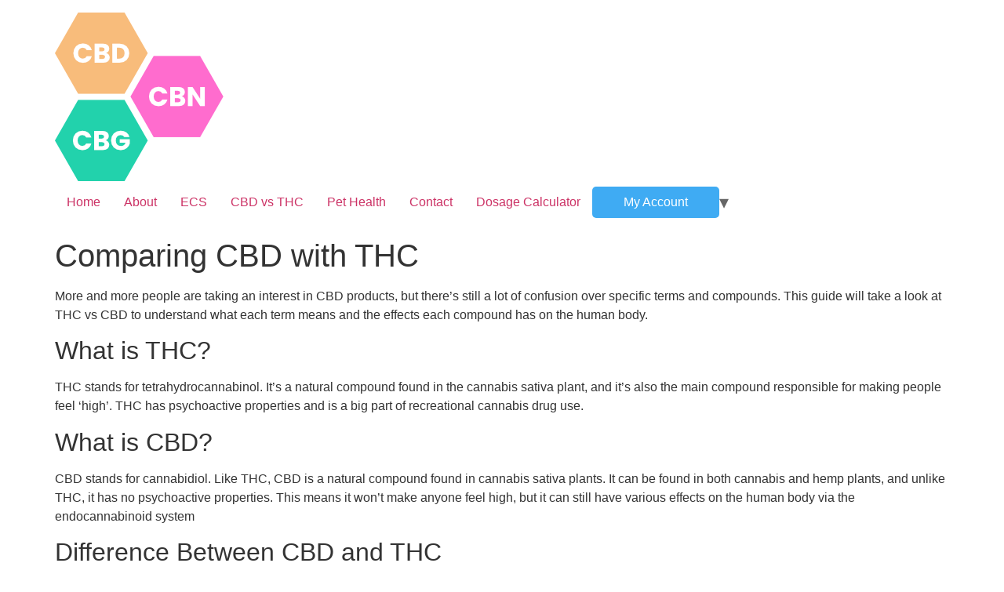

--- FILE ---
content_type: text/html; charset=UTF-8
request_url: https://cannabinoidcalculator.com/comparing-cbd-with-thc/
body_size: 8677
content:

<!doctype html>
<html lang="en-US">
<head>
	<meta charset="UTF-8">
	<meta name="viewport" content="width=device-width, initial-scale=1">
	<link rel="profile" href="https://gmpg.org/xfn/11">
	<title>Comparing CBD with THC &#8211; Cannabinoid Calculator</title>
<meta name='robots' content='max-image-preview:large' />
<link rel="alternate" type="application/rss+xml" title="Cannabinoid Calculator &raquo; Feed" href="https://cannabinoidcalculator.com/feed/" />
<link rel="alternate" type="application/rss+xml" title="Cannabinoid Calculator &raquo; Comments Feed" href="https://cannabinoidcalculator.com/comments/feed/" />
<script>
window._wpemojiSettings = {"baseUrl":"https:\/\/s.w.org\/images\/core\/emoji\/15.0.3\/72x72\/","ext":".png","svgUrl":"https:\/\/s.w.org\/images\/core\/emoji\/15.0.3\/svg\/","svgExt":".svg","source":{"concatemoji":"https:\/\/cannabinoidcalculator.com\/wp-includes\/js\/wp-emoji-release.min.js?ver=6.6.4"}};
/*! This file is auto-generated */
!function(i,n){var o,s,e;function c(e){try{var t={supportTests:e,timestamp:(new Date).valueOf()};sessionStorage.setItem(o,JSON.stringify(t))}catch(e){}}function p(e,t,n){e.clearRect(0,0,e.canvas.width,e.canvas.height),e.fillText(t,0,0);var t=new Uint32Array(e.getImageData(0,0,e.canvas.width,e.canvas.height).data),r=(e.clearRect(0,0,e.canvas.width,e.canvas.height),e.fillText(n,0,0),new Uint32Array(e.getImageData(0,0,e.canvas.width,e.canvas.height).data));return t.every(function(e,t){return e===r[t]})}function u(e,t,n){switch(t){case"flag":return n(e,"\ud83c\udff3\ufe0f\u200d\u26a7\ufe0f","\ud83c\udff3\ufe0f\u200b\u26a7\ufe0f")?!1:!n(e,"\ud83c\uddfa\ud83c\uddf3","\ud83c\uddfa\u200b\ud83c\uddf3")&&!n(e,"\ud83c\udff4\udb40\udc67\udb40\udc62\udb40\udc65\udb40\udc6e\udb40\udc67\udb40\udc7f","\ud83c\udff4\u200b\udb40\udc67\u200b\udb40\udc62\u200b\udb40\udc65\u200b\udb40\udc6e\u200b\udb40\udc67\u200b\udb40\udc7f");case"emoji":return!n(e,"\ud83d\udc26\u200d\u2b1b","\ud83d\udc26\u200b\u2b1b")}return!1}function f(e,t,n){var r="undefined"!=typeof WorkerGlobalScope&&self instanceof WorkerGlobalScope?new OffscreenCanvas(300,150):i.createElement("canvas"),a=r.getContext("2d",{willReadFrequently:!0}),o=(a.textBaseline="top",a.font="600 32px Arial",{});return e.forEach(function(e){o[e]=t(a,e,n)}),o}function t(e){var t=i.createElement("script");t.src=e,t.defer=!0,i.head.appendChild(t)}"undefined"!=typeof Promise&&(o="wpEmojiSettingsSupports",s=["flag","emoji"],n.supports={everything:!0,everythingExceptFlag:!0},e=new Promise(function(e){i.addEventListener("DOMContentLoaded",e,{once:!0})}),new Promise(function(t){var n=function(){try{var e=JSON.parse(sessionStorage.getItem(o));if("object"==typeof e&&"number"==typeof e.timestamp&&(new Date).valueOf()<e.timestamp+604800&&"object"==typeof e.supportTests)return e.supportTests}catch(e){}return null}();if(!n){if("undefined"!=typeof Worker&&"undefined"!=typeof OffscreenCanvas&&"undefined"!=typeof URL&&URL.createObjectURL&&"undefined"!=typeof Blob)try{var e="postMessage("+f.toString()+"("+[JSON.stringify(s),u.toString(),p.toString()].join(",")+"));",r=new Blob([e],{type:"text/javascript"}),a=new Worker(URL.createObjectURL(r),{name:"wpTestEmojiSupports"});return void(a.onmessage=function(e){c(n=e.data),a.terminate(),t(n)})}catch(e){}c(n=f(s,u,p))}t(n)}).then(function(e){for(var t in e)n.supports[t]=e[t],n.supports.everything=n.supports.everything&&n.supports[t],"flag"!==t&&(n.supports.everythingExceptFlag=n.supports.everythingExceptFlag&&n.supports[t]);n.supports.everythingExceptFlag=n.supports.everythingExceptFlag&&!n.supports.flag,n.DOMReady=!1,n.readyCallback=function(){n.DOMReady=!0}}).then(function(){return e}).then(function(){var e;n.supports.everything||(n.readyCallback(),(e=n.source||{}).concatemoji?t(e.concatemoji):e.wpemoji&&e.twemoji&&(t(e.twemoji),t(e.wpemoji)))}))}((window,document),window._wpemojiSettings);
</script>
<style id='wp-emoji-styles-inline-css'>

	img.wp-smiley, img.emoji {
		display: inline !important;
		border: none !important;
		box-shadow: none !important;
		height: 1em !important;
		width: 1em !important;
		margin: 0 0.07em !important;
		vertical-align: -0.1em !important;
		background: none !important;
		padding: 0 !important;
	}
</style>
<link rel='stylesheet' id='wp-block-library-css' href='https://cannabinoidcalculator.com/wp-includes/css/dist/block-library/style.min.css?ver=6.6.4' media='all' />
<style id='global-styles-inline-css'>
:root{--wp--preset--aspect-ratio--square: 1;--wp--preset--aspect-ratio--4-3: 4/3;--wp--preset--aspect-ratio--3-4: 3/4;--wp--preset--aspect-ratio--3-2: 3/2;--wp--preset--aspect-ratio--2-3: 2/3;--wp--preset--aspect-ratio--16-9: 16/9;--wp--preset--aspect-ratio--9-16: 9/16;--wp--preset--color--black: #000000;--wp--preset--color--cyan-bluish-gray: #abb8c3;--wp--preset--color--white: #ffffff;--wp--preset--color--pale-pink: #f78da7;--wp--preset--color--vivid-red: #cf2e2e;--wp--preset--color--luminous-vivid-orange: #ff6900;--wp--preset--color--luminous-vivid-amber: #fcb900;--wp--preset--color--light-green-cyan: #7bdcb5;--wp--preset--color--vivid-green-cyan: #00d084;--wp--preset--color--pale-cyan-blue: #8ed1fc;--wp--preset--color--vivid-cyan-blue: #0693e3;--wp--preset--color--vivid-purple: #9b51e0;--wp--preset--gradient--vivid-cyan-blue-to-vivid-purple: linear-gradient(135deg,rgba(6,147,227,1) 0%,rgb(155,81,224) 100%);--wp--preset--gradient--light-green-cyan-to-vivid-green-cyan: linear-gradient(135deg,rgb(122,220,180) 0%,rgb(0,208,130) 100%);--wp--preset--gradient--luminous-vivid-amber-to-luminous-vivid-orange: linear-gradient(135deg,rgba(252,185,0,1) 0%,rgba(255,105,0,1) 100%);--wp--preset--gradient--luminous-vivid-orange-to-vivid-red: linear-gradient(135deg,rgba(255,105,0,1) 0%,rgb(207,46,46) 100%);--wp--preset--gradient--very-light-gray-to-cyan-bluish-gray: linear-gradient(135deg,rgb(238,238,238) 0%,rgb(169,184,195) 100%);--wp--preset--gradient--cool-to-warm-spectrum: linear-gradient(135deg,rgb(74,234,220) 0%,rgb(151,120,209) 20%,rgb(207,42,186) 40%,rgb(238,44,130) 60%,rgb(251,105,98) 80%,rgb(254,248,76) 100%);--wp--preset--gradient--blush-light-purple: linear-gradient(135deg,rgb(255,206,236) 0%,rgb(152,150,240) 100%);--wp--preset--gradient--blush-bordeaux: linear-gradient(135deg,rgb(254,205,165) 0%,rgb(254,45,45) 50%,rgb(107,0,62) 100%);--wp--preset--gradient--luminous-dusk: linear-gradient(135deg,rgb(255,203,112) 0%,rgb(199,81,192) 50%,rgb(65,88,208) 100%);--wp--preset--gradient--pale-ocean: linear-gradient(135deg,rgb(255,245,203) 0%,rgb(182,227,212) 50%,rgb(51,167,181) 100%);--wp--preset--gradient--electric-grass: linear-gradient(135deg,rgb(202,248,128) 0%,rgb(113,206,126) 100%);--wp--preset--gradient--midnight: linear-gradient(135deg,rgb(2,3,129) 0%,rgb(40,116,252) 100%);--wp--preset--font-size--small: 13px;--wp--preset--font-size--medium: 20px;--wp--preset--font-size--large: 36px;--wp--preset--font-size--x-large: 42px;--wp--preset--spacing--20: 0.44rem;--wp--preset--spacing--30: 0.67rem;--wp--preset--spacing--40: 1rem;--wp--preset--spacing--50: 1.5rem;--wp--preset--spacing--60: 2.25rem;--wp--preset--spacing--70: 3.38rem;--wp--preset--spacing--80: 5.06rem;--wp--preset--shadow--natural: 6px 6px 9px rgba(0, 0, 0, 0.2);--wp--preset--shadow--deep: 12px 12px 50px rgba(0, 0, 0, 0.4);--wp--preset--shadow--sharp: 6px 6px 0px rgba(0, 0, 0, 0.2);--wp--preset--shadow--outlined: 6px 6px 0px -3px rgba(255, 255, 255, 1), 6px 6px rgba(0, 0, 0, 1);--wp--preset--shadow--crisp: 6px 6px 0px rgba(0, 0, 0, 1);}:root { --wp--style--global--content-size: 800px;--wp--style--global--wide-size: 1200px; }:where(body) { margin: 0; }.wp-site-blocks > .alignleft { float: left; margin-right: 2em; }.wp-site-blocks > .alignright { float: right; margin-left: 2em; }.wp-site-blocks > .aligncenter { justify-content: center; margin-left: auto; margin-right: auto; }:where(.wp-site-blocks) > * { margin-block-start: 24px; margin-block-end: 0; }:where(.wp-site-blocks) > :first-child { margin-block-start: 0; }:where(.wp-site-blocks) > :last-child { margin-block-end: 0; }:root { --wp--style--block-gap: 24px; }:root :where(.is-layout-flow) > :first-child{margin-block-start: 0;}:root :where(.is-layout-flow) > :last-child{margin-block-end: 0;}:root :where(.is-layout-flow) > *{margin-block-start: 24px;margin-block-end: 0;}:root :where(.is-layout-constrained) > :first-child{margin-block-start: 0;}:root :where(.is-layout-constrained) > :last-child{margin-block-end: 0;}:root :where(.is-layout-constrained) > *{margin-block-start: 24px;margin-block-end: 0;}:root :where(.is-layout-flex){gap: 24px;}:root :where(.is-layout-grid){gap: 24px;}.is-layout-flow > .alignleft{float: left;margin-inline-start: 0;margin-inline-end: 2em;}.is-layout-flow > .alignright{float: right;margin-inline-start: 2em;margin-inline-end: 0;}.is-layout-flow > .aligncenter{margin-left: auto !important;margin-right: auto !important;}.is-layout-constrained > .alignleft{float: left;margin-inline-start: 0;margin-inline-end: 2em;}.is-layout-constrained > .alignright{float: right;margin-inline-start: 2em;margin-inline-end: 0;}.is-layout-constrained > .aligncenter{margin-left: auto !important;margin-right: auto !important;}.is-layout-constrained > :where(:not(.alignleft):not(.alignright):not(.alignfull)){max-width: var(--wp--style--global--content-size);margin-left: auto !important;margin-right: auto !important;}.is-layout-constrained > .alignwide{max-width: var(--wp--style--global--wide-size);}body .is-layout-flex{display: flex;}.is-layout-flex{flex-wrap: wrap;align-items: center;}.is-layout-flex > :is(*, div){margin: 0;}body .is-layout-grid{display: grid;}.is-layout-grid > :is(*, div){margin: 0;}body{padding-top: 0px;padding-right: 0px;padding-bottom: 0px;padding-left: 0px;}a:where(:not(.wp-element-button)){text-decoration: underline;}:root :where(.wp-element-button, .wp-block-button__link){background-color: #32373c;border-width: 0;color: #fff;font-family: inherit;font-size: inherit;line-height: inherit;padding: calc(0.667em + 2px) calc(1.333em + 2px);text-decoration: none;}.has-black-color{color: var(--wp--preset--color--black) !important;}.has-cyan-bluish-gray-color{color: var(--wp--preset--color--cyan-bluish-gray) !important;}.has-white-color{color: var(--wp--preset--color--white) !important;}.has-pale-pink-color{color: var(--wp--preset--color--pale-pink) !important;}.has-vivid-red-color{color: var(--wp--preset--color--vivid-red) !important;}.has-luminous-vivid-orange-color{color: var(--wp--preset--color--luminous-vivid-orange) !important;}.has-luminous-vivid-amber-color{color: var(--wp--preset--color--luminous-vivid-amber) !important;}.has-light-green-cyan-color{color: var(--wp--preset--color--light-green-cyan) !important;}.has-vivid-green-cyan-color{color: var(--wp--preset--color--vivid-green-cyan) !important;}.has-pale-cyan-blue-color{color: var(--wp--preset--color--pale-cyan-blue) !important;}.has-vivid-cyan-blue-color{color: var(--wp--preset--color--vivid-cyan-blue) !important;}.has-vivid-purple-color{color: var(--wp--preset--color--vivid-purple) !important;}.has-black-background-color{background-color: var(--wp--preset--color--black) !important;}.has-cyan-bluish-gray-background-color{background-color: var(--wp--preset--color--cyan-bluish-gray) !important;}.has-white-background-color{background-color: var(--wp--preset--color--white) !important;}.has-pale-pink-background-color{background-color: var(--wp--preset--color--pale-pink) !important;}.has-vivid-red-background-color{background-color: var(--wp--preset--color--vivid-red) !important;}.has-luminous-vivid-orange-background-color{background-color: var(--wp--preset--color--luminous-vivid-orange) !important;}.has-luminous-vivid-amber-background-color{background-color: var(--wp--preset--color--luminous-vivid-amber) !important;}.has-light-green-cyan-background-color{background-color: var(--wp--preset--color--light-green-cyan) !important;}.has-vivid-green-cyan-background-color{background-color: var(--wp--preset--color--vivid-green-cyan) !important;}.has-pale-cyan-blue-background-color{background-color: var(--wp--preset--color--pale-cyan-blue) !important;}.has-vivid-cyan-blue-background-color{background-color: var(--wp--preset--color--vivid-cyan-blue) !important;}.has-vivid-purple-background-color{background-color: var(--wp--preset--color--vivid-purple) !important;}.has-black-border-color{border-color: var(--wp--preset--color--black) !important;}.has-cyan-bluish-gray-border-color{border-color: var(--wp--preset--color--cyan-bluish-gray) !important;}.has-white-border-color{border-color: var(--wp--preset--color--white) !important;}.has-pale-pink-border-color{border-color: var(--wp--preset--color--pale-pink) !important;}.has-vivid-red-border-color{border-color: var(--wp--preset--color--vivid-red) !important;}.has-luminous-vivid-orange-border-color{border-color: var(--wp--preset--color--luminous-vivid-orange) !important;}.has-luminous-vivid-amber-border-color{border-color: var(--wp--preset--color--luminous-vivid-amber) !important;}.has-light-green-cyan-border-color{border-color: var(--wp--preset--color--light-green-cyan) !important;}.has-vivid-green-cyan-border-color{border-color: var(--wp--preset--color--vivid-green-cyan) !important;}.has-pale-cyan-blue-border-color{border-color: var(--wp--preset--color--pale-cyan-blue) !important;}.has-vivid-cyan-blue-border-color{border-color: var(--wp--preset--color--vivid-cyan-blue) !important;}.has-vivid-purple-border-color{border-color: var(--wp--preset--color--vivid-purple) !important;}.has-vivid-cyan-blue-to-vivid-purple-gradient-background{background: var(--wp--preset--gradient--vivid-cyan-blue-to-vivid-purple) !important;}.has-light-green-cyan-to-vivid-green-cyan-gradient-background{background: var(--wp--preset--gradient--light-green-cyan-to-vivid-green-cyan) !important;}.has-luminous-vivid-amber-to-luminous-vivid-orange-gradient-background{background: var(--wp--preset--gradient--luminous-vivid-amber-to-luminous-vivid-orange) !important;}.has-luminous-vivid-orange-to-vivid-red-gradient-background{background: var(--wp--preset--gradient--luminous-vivid-orange-to-vivid-red) !important;}.has-very-light-gray-to-cyan-bluish-gray-gradient-background{background: var(--wp--preset--gradient--very-light-gray-to-cyan-bluish-gray) !important;}.has-cool-to-warm-spectrum-gradient-background{background: var(--wp--preset--gradient--cool-to-warm-spectrum) !important;}.has-blush-light-purple-gradient-background{background: var(--wp--preset--gradient--blush-light-purple) !important;}.has-blush-bordeaux-gradient-background{background: var(--wp--preset--gradient--blush-bordeaux) !important;}.has-luminous-dusk-gradient-background{background: var(--wp--preset--gradient--luminous-dusk) !important;}.has-pale-ocean-gradient-background{background: var(--wp--preset--gradient--pale-ocean) !important;}.has-electric-grass-gradient-background{background: var(--wp--preset--gradient--electric-grass) !important;}.has-midnight-gradient-background{background: var(--wp--preset--gradient--midnight) !important;}.has-small-font-size{font-size: var(--wp--preset--font-size--small) !important;}.has-medium-font-size{font-size: var(--wp--preset--font-size--medium) !important;}.has-large-font-size{font-size: var(--wp--preset--font-size--large) !important;}.has-x-large-font-size{font-size: var(--wp--preset--font-size--x-large) !important;}
:root :where(.wp-block-pullquote){font-size: 1.5em;line-height: 1.6;}
</style>
<link rel='stylesheet' id='hide-admin-bar-based-on-user-roles-css' href='https://cannabinoidcalculator.com/wp-content/plugins/hide-admin-bar-based-on-user-roles/public/css/hide-admin-bar-based-on-user-roles-public.css?ver=7.0.2' media='all' />
<link rel='stylesheet' id='hello-elementor-css' href='https://cannabinoidcalculator.com/wp-content/themes/hello-elementor/assets/css/reset.css?ver=3.4.4' media='all' />
<link rel='stylesheet' id='hello-elementor-theme-style-css' href='https://cannabinoidcalculator.com/wp-content/themes/hello-elementor/assets/css/theme.css?ver=3.4.4' media='all' />
<link rel='stylesheet' id='hello-elementor-header-footer-css' href='https://cannabinoidcalculator.com/wp-content/themes/hello-elementor/assets/css/header-footer.css?ver=3.4.4' media='all' />
<script id="jquery-core-js-extra">
var pp = {"ajax_url":"https:\/\/cannabinoidcalculator.com\/wp-admin\/admin-ajax.php"};
</script>
<script src="https://cannabinoidcalculator.com/wp-includes/js/jquery/jquery.min.js?ver=3.7.1" id="jquery-core-js"></script>
<script src="https://cannabinoidcalculator.com/wp-includes/js/jquery/jquery-migrate.min.js?ver=3.4.1" id="jquery-migrate-js"></script>
<script src="https://cannabinoidcalculator.com/wp-content/plugins/hide-admin-bar-based-on-user-roles/public/js/hide-admin-bar-based-on-user-roles-public.js?ver=7.0.2" id="hide-admin-bar-based-on-user-roles-js"></script>
<link rel="https://api.w.org/" href="https://cannabinoidcalculator.com/wp-json/" /><link rel="alternate" title="JSON" type="application/json" href="https://cannabinoidcalculator.com/wp-json/wp/v2/pages/82" /><link rel="EditURI" type="application/rsd+xml" title="RSD" href="https://cannabinoidcalculator.com/xmlrpc.php?rsd" />
<meta name="generator" content="WordPress 6.6.4" />
<link rel="canonical" href="https://cannabinoidcalculator.com/comparing-cbd-with-thc/" />

		<!-- GA Google Analytics @ https://m0n.co/ga -->
		<script>
			(function(i,s,o,g,r,a,m){i['GoogleAnalyticsObject']=r;i[r]=i[r]||function(){
			(i[r].q=i[r].q||[]).push(arguments)},i[r].l=1*new Date();a=s.createElement(o),
			m=s.getElementsByTagName(o)[0];a.async=1;a.src=g;m.parentNode.insertBefore(a,m)
			})(window,document,'script','https://www.google-analytics.com/analytics.js','ga');
			ga('create', 'UA-175789134-3', 'auto');
			ga('send', 'pageview');
		</script>

	<link rel="icon" href="https://cannabinoidcalculator.com/wp-content/uploads/2021/02/cbd_calc_favicon-150x150.png" sizes="32x32" />
<link rel="icon" href="https://cannabinoidcalculator.com/wp-content/uploads/2021/02/cbd_calc_favicon-300x300.png" sizes="192x192" />
<link rel="apple-touch-icon" href="https://cannabinoidcalculator.com/wp-content/uploads/2021/02/cbd_calc_favicon-300x300.png" />
<meta name="msapplication-TileImage" content="https://cannabinoidcalculator.com/wp-content/uploads/2021/02/cbd_calc_favicon-300x300.png" />
		<style id="wp-custom-css">
			body{
	font-family: "Poppins",Sans-serif;
	font-weight:300;
}
.custom-single h2,
.custom-single h3,
.custom-single h4,
.custom-single h5{
		font-size:1.25rem !important;
		color:#555555 !important;
		font-weight:500 !important;
}
/** from elementor internal **/
.feature-box-main{
    margin-top:80px;
    margin-bottom:30px;
}
div.feature-box-main div.elementor-icon-box-icon{
    margin-top:-120px !important;
}
h1 span, h2 span,
div.pre-footer-title span{
    color:#3FABF3;
}
.wide-image-section h2,
.wide-image-section p,
.wide-image-section,
.main-hero-banner-section,
.main-hero-banner-section p,
.main-hero-banner-section h2{
color:#FFFFFF !important;
}
.main-nav-btn a{
    background-color:#3FABF3;
    border-radius: 5px;
    padding-left:40px !important;
    padding-right:40px !important;
    color:#FFFFFF !important;
}
.main-nav-btn a:hover{
    background-color:#6EC1E4;
}
.main-nav-btn .sub-menu a{
    background-color:none;
    border-radius: 0;
}
.condition-column{
    position: relative;
}
.condition-heading{
    display: flex;
    justify-content: center;
}
.condition-heading .elementor-widget-container{
    display:inline-block;
    position: absolute;
    margin-top:-52px;
    
}
.main-conditions-container .elementor-column{
    padding:10px;
}
.list-conditions-container{
    display: flex;
    justify-content:space-between;
}
.list-conditions{
    padding-left:10px;
}
.list-conditions li{
    line-height:30px;
    list-style-type: none;
    background:url('https://cannabinoidcalculator.com/wp-content/uploads/2020/10/check-icon.png') no-repeat left center;
    background-size:18px;
    list-style-position:inside;
    padding-left:35px;
}

.ur-frontend-form .ur-submit-button{
    margin:0;
}
.ur-frontend-form.ur-frontend-form--rounded form .ur-form-row .ur-form-grid label, .ur-frontend-form.ur-frontend-form--rounded form .ur-form-row .ur-form-grid legend{
    font-weight: 500;
}

#wp-contact-form .wpforms-field-label{
    font-weight: 300 !important;
}
#wp-contact-form .wpforms-submit{
    width:100%;
    color:white !important;
    background-color:#3fabf3 !important;
    border:1px solid #3fabf3 !important;
}
/** frome elmentor internal**/

@media (max-width: 768px){
    
    .list-conditions-container{
        flex-direction:column;
    }
		.elementor-heading-title br{
			display:none;
		}
	.url-footer-text{
		display:block !important;
	}
	.url-footer-text i{
		display:none !important;
	}
		
}
/** Canna Calc Form Mobile **/
@media (max-width: 768px){
    
	.calc_title{
		font-size:30px !important;
		line-height:38px !important;
	}
	.calc_cb_type{
		display:flex;
	}
	.calc_cb_btn{
		margin:5px 3px !important;
		padding:10px 15px !important;
		max-width:100% !important;
	}
	#calc_body_weight{
		max-width:100% !important;
		display:block;
	}
	#calc_submit{
		display:block;
		width:100% !important;
		margin-top:20px;
	}
		
}

/** END Canna Calc Form Mobile **/
/** Canna Calc Email Customization **/
#calc_block_result .super-label{
	color:#FFFFFF;
}
#calc_block_result input[name="email"] {
  border:2px solid white;
	border-radius:5px;
	font-size:14px !important;
}
#calc_block_result .super-button-name{
text-decoration: none;
    border-radius: 5px;
    font-size: 14px;
    line-height: 24px;
    background: #fff;
    color: #3FABF3;
    font-weight: 600;
    text-transform: uppercase;
}

.main-post-content a{
	color:#777777;
}
.main-post-content a:hover{
	color:#222222;
}
.main-post-content .schema-faq-question{
	color:#444444;
}
.calc_cb_btn{
	font-size:14px !important;
	line-height:20px !important;
	padding:7px 20px !important;
}
.calc_sel,
#calc_form .calc_input{
		line-height:24px !important;
}
.calc_btn{
	line-height:24px !important
}
#calc_block_result .super-label{
	font-size:14px;
}
.calc_main_inner{
	padding:20px 30px 30px 30px !important;
}
h2.calc_title{
	color:#FFFFFF !important;
	font-size:24px !important;
}		</style>
		</head>
<body class="page-template-default page page-id-82 wp-custom-logo wp-embed-responsive hello-elementor-default">


<a class="skip-link screen-reader-text" href="#content">Skip to content</a>


<header id="site-header" class="site-header">

	<div class="site-branding">
		<a href="https://cannabinoidcalculator.com/" class="custom-logo-link" rel="home"><img width="600" height="215" src="https://cannabinoidcalculator.com/wp-content/uploads/2021/02/cbd_calculator_logo.png" class="custom-logo" alt="Cannabinoid Dosage Calculator Logo" decoding="async" fetchpriority="high" srcset="https://cannabinoidcalculator.com/wp-content/uploads/2021/02/cbd_calculator_logo.png 600w, https://cannabinoidcalculator.com/wp-content/uploads/2021/02/cbd_calculator_logo-300x108.png 300w" sizes="(max-width: 600px) 100vw, 600px" /></a>	</div>

			<nav class="site-navigation" aria-label="Main menu">
			<ul id="menu-logged-in-menu" class="menu"><li id="menu-item-623" class="menu-item menu-item-type-post_type menu-item-object-page menu-item-home menu-item-623"><a href="https://cannabinoidcalculator.com/">Home</a></li>
<li id="menu-item-624" class="menu-item menu-item-type-post_type menu-item-object-page menu-item-624"><a href="https://cannabinoidcalculator.com/about-cannabinoid-calculator/">About</a></li>
<li id="menu-item-625" class="menu-item menu-item-type-post_type menu-item-object-page menu-item-625"><a href="https://cannabinoidcalculator.com/endocannabinoid-system-and-cbd/">ECS</a></li>
<li id="menu-item-626" class="menu-item menu-item-type-post_type menu-item-object-page menu-item-626"><a href="https://cannabinoidcalculator.com/cbd-full-spectrum-vs-broad-spectrum-vs-isolate/">CBD vs THC</a></li>
<li id="menu-item-627" class="menu-item menu-item-type-post_type menu-item-object-page menu-item-627"><a href="https://cannabinoidcalculator.com/cbd-oil-for-pets/">Pet Health</a></li>
<li id="menu-item-628" class="menu-item menu-item-type-post_type menu-item-object-page menu-item-628"><a href="https://cannabinoidcalculator.com/contact/">Contact</a></li>
<li id="menu-item-668" class="menu-item menu-item-type-post_type menu-item-object-page menu-item-668"><a href="https://cannabinoidcalculator.com/dosage-calculator/">Dosage Calculator</a></li>
<li id="menu-item-622" class="main-nav-btn menu-item menu-item-type-custom menu-item-object-custom menu-item-has-children menu-item-622"><a href="#">My Account</a>
<ul class="sub-menu">
	<li id="menu-item-669" class="menu-item menu-item-type-post_type menu-item-object-page menu-item-669"><a href="https://cannabinoidcalculator.com/dosage-calculator/">Dosage Calculator</a></li>
	<li id="menu-item-793" class="menu-item menu-item-type-post_type menu-item-object-page menu-item-793"><a href="https://cannabinoidcalculator.com/?page_id=778">My Account</a></li>
	<li id="menu-item-822" class="menu-item menu-item-type-custom menu-item-object-custom menu-item-822"><a href="https://cannabinoidcalculator.com/my-account/user-logout/?_wpnonce=9ce2af4b21">Logout</a></li>
</ul>
</li>
</ul>		</nav>
	</header>

<main id="content" class="site-main post-82 page type-page status-publish hentry">

			<div class="page-header">
			<h1 class="entry-title">Comparing CBD with THC</h1>		</div>
	
	<div class="page-content">
		<p>More and more people are taking an interest in CBD products, but there&#8217;s still a lot of confusion over specific terms and compounds. This guide will take a look at THC vs CBD to understand what each term means and the effects each compound has on the human body.</p>
<h2>What is THC?</h2>
<p>THC stands for tetrahydrocannabinol. It&#8217;s a natural compound found in the cannabis sativa plant, and it&#8217;s also the main compound responsible for making people feel &#8216;high&#8217;. THC has psychoactive properties and is a big part of recreational cannabis drug use.</p>
<h2>What is CBD?</h2>
<p>CBD stands for cannabidiol. Like THC, CBD is a natural compound found in cannabis sativa plants. It can be found in both cannabis and hemp plants, and unlike THC, it has no psychoactive properties. This means it won&#8217;t make anyone feel high, but it can still have various effects on the human body via the endocannabinoid system</p>
<h2>Difference Between CBD and THC</h2>
<p>When it comes to THC vs CBD oil, the clearest and obvious difference is that THC is psychoactive, while CBD is not. Both of these compounds can have beneficial effects on the body, but THC is able to get people high, while CBD has no such risk.</p>
<p>Because of this, the legality of CBD and THC is quite different. THC is usually more strictly controlled in many states and countries around the world due to its potential to be used recreationally. Each compound also has different effects on the body and can be used for different purposes.</p>
<h2>Psychoactive Components</h2>
<p>CBD and THC may come from the same plants and have similar structures, scientifically speaking, but they have very different psychoactive properties. When comparing CBD vs THC high, we can see that CBD doesn&#8217;t produce any kind of high or euphoric feelings.</p>
<p>CBD can still be used to treat mental health conditions, like depression and anxiety, but it won&#8217;t produce the same sensation as THC. THC, meanwhile, has strong psychoactive properties, resulting in the aforementioned high sensation.</p>
<h2>CBD vs THC Benefits</h2>
<p>When comparing CBD oil vs THC oil, we can see that both of these compounds offer a range of medical benefits, and both are being prescribed by doctors around the world to treat different conditions.</p>
<p>CBD can be used to teat a wide range of issues, from chronic pain conditions and inflammation to anxiety, <a href="https://cannabinoidcalculator.com/depression-and-the-benefits-of-cbd-oil/">depression</a>, nausea, psychosis, <a href="https://cannabinoidcalculator.com/autism-spectrum-disorder-and-cbd-oil/">autism</a>, <a href="https://cannabinoidcalculator.com/cbd-oil-for-epilepsy/">epilepsy</a>, <a href="https://cannabinoidcalculator.com/rheumatoid-arthritis-and-cbd-oil/">arthritis</a>, and more.</p>
<p>THC, meanwhile, can also be used to treat conditions like chronic pain and <a href="https://cannabinoidcalculator.com/anxiety-and-cbd-oil/">anxiety</a>, as well as lack of appetite, ocular conditions such as glaucoma, and sleep conditions such as insomnia.</p>
<p>Each compound might be better-suited to certain situations. When it comes to CBD vs THC for sleep, for example, THC might be slightly more potent. In regard to CBD vs THC anxiety, CBD is often the better option as it has less chance of affecting anxiety levels in a negative way.</p>
<h2>CBD vs THC Effects</h2>
<p>There have been many studies and much research into the potential effects of both CBD and THC. Studies show that both of these compounds can have certain side effects on the body.</p>
<p>Neither of them is fatal and both are considered safe in proper doses, but it&#8217;s still wise to be aware of the possible effects of CBD vs THC.</p>
<p>CBD side effects can include mild fatigue, an increase in appetite, and possible diarrhoea in sensitive users.</p>
<p>THC, meanwhile, can lead to a feeling of being high, as well as reddening of the eyes, dryness in the mouth, an increase in appetite, an increase in heart rate, a lack of concentration, slower reactions, and possibly memory loss or higher anxiety levels too.</p>
<h2>Are THC and CBD Legal?</h2>
<p>The legality of cannabis and hemp products is always changing and has seen big evolutions in recent years. However, individual laws can vary quite a lot from state to state.</p>
<p>Some states have approved medical marijuana for use, while others are considering recreational marijuana bills, that would allow THC and CBD products to become much more legally accessible.</p>
<p>In general, it’s wise to check out the laws in your own home region when considering CBD oil vs THC products to be sure of the legality, as the situation is changing greatly with each passing year.</p>
<h2>CBD vs THC Chart</h2>
<table width="624">
<tbody>
<tr>
<td width="208">&nbsp;</td>
<td width="208">CBD</td>
<td width="208">THC</td>
</tr>
<tr>
<td width="208">Found in:</td>
<td width="208">Marijuana, Hemp</td>
<td width="208">Marijuana</td>
</tr>
<tr>
<td width="208">Psychoactive properties:</td>
<td width="208">Mild</td>
<td width="208">Strong</td>
</tr>
<tr>
<td width="208">Uses:</td>
<td width="208">Treatment of cancer, chronic pain, depression, epilepsy,&nbsp; etc.</td>
<td width="208">Treatment of chronic pain, sleep conditions, etc.</td>
</tr>
<tr>
<td width="208">Side effects:</td>
<td width="208">Fatigue, increased appetite</td>
<td width="208">Loss of concentration, slow reactions, anxiety, memory loss</td>
</tr>
<tr>
<td width="208">Products:</td>
<td width="208">Oils, vapes, medicine, food, drinks, pet food, cosmetics</td>
<td width="208">Syrups, oils, tinctures, creams, drops</td>
</tr>
</tbody>
</table>
<p>CBD and THC both have their benefits and uses. They&#8217;re both safe in proper doses, but THC does have additional side effect risks that users should be aware of. In general, it’s important to understand that even though these compounds have a few things in common, they’re still very different, and each one should be used in the right situations to avoid any unnecessary risks.</p>
<h3>FAQ</h3>


<div class="schema-faq wp-block-yoast-faq-block"><div class="schema-faq-section" id="faq-question-1608006679315"><strong class="schema-faq-question">What is THC?</strong> <p class="schema-faq-answer">THC is a psychoactive natural compound found in cannabis plants. It produces the sensation of being ‘high’ and can be used for medical or recreational purposes.</p> </div> <div class="schema-faq-section" id="faq-question-1608006680958"><strong class="schema-faq-question">What is CBD?</strong> <p class="schema-faq-answer">CBD is a natural compound of cannabis and hemp plants that interacts with the human body but doesn’t produce feelings of being high. It can help treat various mental and physical conditions.</p> </div> <div class="schema-faq-section" id="faq-question-1608006682092"><strong class="schema-faq-question">What is the difference between CBD and THC?</strong> <p class="schema-faq-answer">The main difference between these two compounds is that THC has strong psychoactive properties, while CBD does not. This leads to different legal statuses for each compound and different medical applications too.</p> </div> <div class="schema-faq-section" id="faq-question-1608006682873"><strong class="schema-faq-question">Are THC and CBD Legal?</strong> <p class="schema-faq-answer">The legality of these products varies greatly from state to state. New laws and bills are being considered and introduced regularly, so anyone considering hemp CBD vs THC CBD should learn more about local laws before proceeding.</p> </div> </div>

		
			</div>

	
</main>

	<footer id="site-footer" class="site-footer">
	</footer>


</body>
</html>


--- FILE ---
content_type: text/plain
request_url: https://www.google-analytics.com/j/collect?v=1&_v=j102&a=1600770948&t=pageview&_s=1&dl=https%3A%2F%2Fcannabinoidcalculator.com%2Fcomparing-cbd-with-thc%2F&ul=en-us%40posix&dt=Comparing%20CBD%20with%20THC%20%E2%80%93%20Cannabinoid%20Calculator&sr=1280x720&vp=1280x720&_u=IEBAAEABAAAAACAAI~&jid=553961272&gjid=1808601642&cid=2006082615.1769537587&tid=UA-175789134-3&_gid=1785802956.1769537587&_r=1&_slc=1&z=1762911872
body_size: -454
content:
2,cG-5Q1R5CZMX7